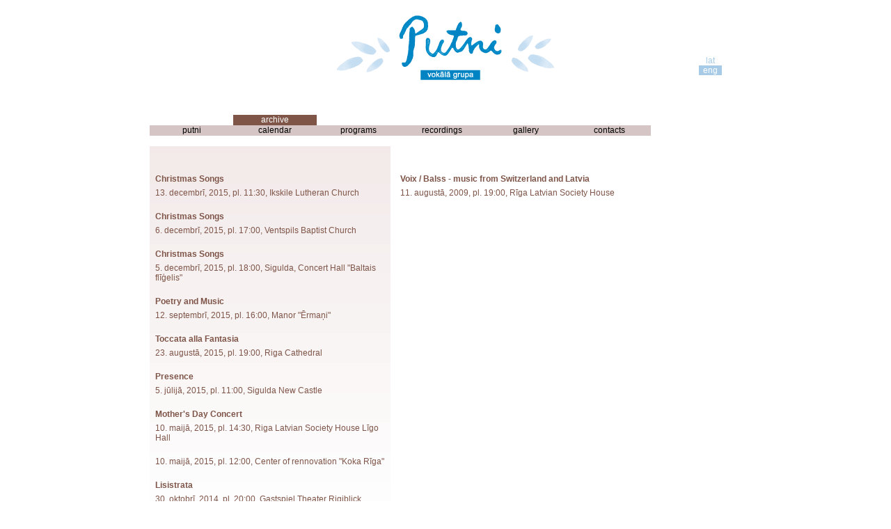

--- FILE ---
content_type: text/html
request_url: http://putni.deem.lv/en/581/47
body_size: 29949
content:
<!DOCTYPE html PUBLIC "-//W3C//DTD XHTML 1.0 Transitional//EN" "http://www.w3.org/TR/xhtml1/DTD/xhtml1-transitional.dtd">
<html xmlns="http://www.w3.org/1999/xhtml">
<head>
<meta http-equiv="Content-Type" content="text/html; charset=utf-8" />
<title>Vokl grupa "Putni"</title>
<meta name="description" content="Putni">
<meta name="keywords" content="vokl,grupa,putni,vokala,ansamblis,vocal,ensemble">
<link rel="stylesheet" href="http://putni.deem.lv/style/style.css" type="text/css"  />

<!--[if lt IE 7]>
<script type="http://putni.deem.lv/text/javascript" src="js/jquery/jquery.js"></script>
<script type="http://putni.deem.lv/text/javascript" src="js/jquery/jquery.dropdown.js"></script>
<![endif]-->
<script language="javascript">AC_FL_RunContent = 0;</script>
<script src="http://putni.deem.lv/js/AC_RunActiveContent.js" language="javascript"></script>
</head>
<body>
<center>
<div class="contetn-box">
	
	<div class="header">
				<div style="padding-right: 20px;"><a class="lvstyle" href="http://putni.deem.lv/lv/">lat</a><br />
		<a class="active_engstyle" href="http://putni.deem.lv/en/">eng</a></div>
	</div> 
	<div class="submenu">  

	</div>
	<div class="menu">
	<ul id="nav" class="dropdown dropdown-upward">
        				<li class="menu_item"><a href="http://putni.deem.lv/en/569">putni</a>
            <ul class="submenu"><li class="submenu_item" "><a href="http://putni.deem.lv/en/555">reviews</a></li><li class="submenu_item" "><a href="http://putni.deem.lv/en/556">leader</a></li><li class="submenu_item" "><a href="http://putni.deem.lv/en/554">ensemble</a></li></ul></li>
        				<li class="menu_item"><a href="http://putni.deem.lv/en/580">calendar</a>
            <ul class="submenu"><li class="submenu_item_a" style="visibility:visible""><a href="http://putni.deem.lv/en/581">archive</a></li></ul></li>
        				<li class="menu_item"><a href="http://putni.deem.lv/en/560">programs</a>
            <ul class="submenu"><li class="submenu_item" "><a href="http://putni.deem.lv/en/561">world premieres</a></li></ul></li>
        				<li class="menu_item"><a href="http://putni.deem.lv/en/562">recordings</a>
            <ul class="submenu"></ul></li>
        				<li class="menu_item"><a href="http://putni.deem.lv/en/566">gallery</a>
            <ul class="submenu"></ul></li>
        				<li class="menu_item"><a href="http://putni.deem.lv/en/565">contacts</a>
            <ul class="submenu"></ul></li>
        	</ul>
	</div>
	
                        
                        


<div class="main">
		<div class="left-column">
					<p class="kalendars-virsraksts"><a href="http://putni.deem.lv/en/581/236">Christmas Songs</a></p>
		<div class=""><p class="kalendars-datums-vieta">13. decembrī, 2015, pl. 11:30, Ikskile Lutheran Church</p></div>			<p class="kalendars-virsraksts"><a href="http://putni.deem.lv/en/581/234">Christmas Songs</a></p>
		<div class=""><p class="kalendars-datums-vieta">6. decembrī, 2015, pl. 17:00, Ventspils Baptist Church</p></div>			<p class="kalendars-virsraksts"><a href="http://putni.deem.lv/en/581/235">Christmas Songs</a></p>
		<div class=""><p class="kalendars-datums-vieta">5. decembrī, 2015, pl. 18:00, Sigulda, Concert Hall "Baltais flīģelis"</p></div>			<p class="kalendars-virsraksts"><a href="http://putni.deem.lv/en/581/229">Poetry and Music</a></p>
		<div class=""><p class="kalendars-datums-vieta">12. septembrī, 2015, pl. 16:00, Manor "Ērmaņi"</p></div>			<p class="kalendars-virsraksts"><a href="http://putni.deem.lv/en/581/233">Toccata alla Fantasia</a></p>
		<div class=""><p class="kalendars-datums-vieta">23. augustā, 2015, pl. 19:00, Riga Cathedral</p></div>			<p class="kalendars-virsraksts"><a href="http://putni.deem.lv/en/581/228">Presence</a></p>
		<div class=""><p class="kalendars-datums-vieta">5. jūlijā, 2015, pl. 11:00, Sigulda New Castle</p></div>			<p class="kalendars-virsraksts"><a href="http://putni.deem.lv/en/581/227">Mother's Day Concert</a></p>
		<div class=""><p class="kalendars-datums-vieta">10. maijā, 2015, pl. 14:30, Riga Latvian Society House Līgo Hall</p></div>			<p class="kalendars-virsraksts"><a href="http://putni.deem.lv/en/581/231"></a></p>
		<div class=""><p class="kalendars-datums-vieta">10. maijā, 2015, pl. 12:00, Center of rennovation "Koka Rīga"</p></div>			<p class="kalendars-virsraksts"><a href="http://putni.deem.lv/en/581/222">Lisistrata</a></p>
		<div class=""><p class="kalendars-datums-vieta">30. oktobrī, 2014, pl. 20:00, Gastspiel Theater Rigiblick, Zürich (Switzerland)</p></div>			<p class="kalendars-virsraksts"><a href="http://putni.deem.lv/en/581/221">Lisistrata</a></p>
		<div class=""><p class="kalendars-datums-vieta">27. oktobrī, 2014, pl. 20:00, Gare du Nord, Basel (Switzerland)</p></div>			<p class="kalendars-virsraksts"><a href="http://putni.deem.lv/en/581/220">Lisistrata</a></p>
		<div class=""><p class="kalendars-datums-vieta">26. oktobrī, 2014, pl. 18:00, Gare du Nord, Basel (Switzerland)</p></div>			<p class="kalendars-virsraksts"><a href="http://putni.deem.lv/en/581/223">Nordic Impressions</a></p>
		<div class=""><p class="kalendars-datums-vieta">25. oktobrī, 2014, pl. 20:00, Gare du Nord, Basel (Switzerland)</p></div>			<p class="kalendars-virsraksts"><a href="http://putni.deem.lv/en/581/219">Lisistrata</a></p>
		<div class=""><p class="kalendars-datums-vieta">24. oktobrī, 2014, pl. 20:00, Gare du Nord, Basel (Switzerland)</p></div>			<p class="kalendars-virsraksts"><a href="http://putni.deem.lv/en/581/218">Lisistrata</a></p>
		<div class=""><p class="kalendars-datums-vieta">23. oktobrī, 2014, pl. 20:00, Gare du Nord, Basel (Switzerland)</p></div>			<p class="kalendars-virsraksts"><a href="http://putni.deem.lv/en/581/225">Claybird's Lullaby</a></p>
		<div class=""><p class="kalendars-datums-vieta">10. oktobrī, 2014, pl. 18:00, Church of St. Saviour in Riga</p></div>			<p class="kalendars-virsraksts"><a href="http://putni.deem.lv/en/581/224">Nordic Impressions</a></p>
		<div class=""><p class="kalendars-datums-vieta">28. septembrī, 2014, pl. 14:00, Riga Latvian Society House Ligo Hall</p></div>			<p class="kalendars-virsraksts"><a href="http://putni.deem.lv/en/581/217">Impressions</a></p>
		<div class=""><p class="kalendars-datums-vieta">23. augustā, 2014, pl. 18:00, Kuldiga St.Catherine Church</p></div>			<p class="kalendars-virsraksts"><a href="http://putni.deem.lv/en/581/215">Lisistrata</a></p>
		<div class=""><p class="kalendars-datums-vieta">16. februārī, 2014, pl. 19:00, Liepaja Theatre</p></div>			<p class="kalendars-virsraksts"><a href="http://putni.deem.lv/en/581/214">Lisistrata</a></p>
		<div class=""><p class="kalendars-datums-vieta">15. februārī, 2014, pl. 19:00, The Latvian Railway History Museum</p></div>			<p class="kalendars-virsraksts"><a href="http://putni.deem.lv/en/581/213">Lisistrata</a></p>
		<div class=""><p class="kalendars-datums-vieta">14. februārī, 2014, pl. 19:00, The Latvian Railway History Museum</p></div>			<p class="kalendars-virsraksts"><a href="http://putni.deem.lv/en/581/188">Magnificat</a></p>
		<div class=""><p class="kalendars-datums-vieta">1. decembrī, 2013, pl. 17:00, Riga St.John's Church</p></div>			<p class="kalendars-virsraksts"><a href="http://putni.deem.lv/en/581/203">Conjuring Songs</a></p>
		<div class=""><p class="kalendars-datums-vieta">28. novembrī, 2013, pl. 19:00, Culture Centre "Ziemelblazma"</p></div>			<p class="kalendars-virsraksts"><a href="http://putni.deem.lv/en/581/202">Conjuring Songs</a></p>
		<div class=""><p class="kalendars-datums-vieta">27. novembrī, 2013, pl. 19:00, Riga Latvian Society House White Hall</p></div>			<p class="kalendars-virsraksts"><a href="http://putni.deem.lv/en/581/201">Conjuring Songs</a></p>
		<div class=""><p class="kalendars-datums-vieta">26. novembrī, 2013, pl. 19:00, Valmiera Culture Centre</p></div>			<p class="kalendars-virsraksts"><a href="http://putni.deem.lv/en/581/204">Performance in tourism exhibition &quot;Reiselust Bremen&quot;</a></p>
		<div class=""><p class="kalendars-datums-vieta">9. novembrī, 2013, pl. 11:00, Bremen</p></div>			<p class="kalendars-virsraksts"><a href="http://putni.deem.lv/en/581/205">Concert in Liebfrauenkirche</a></p>
		<div class=""><p class="kalendars-datums-vieta">9. novembrī, 2013, pl. 19:00, Bremen</p></div>			<p class="kalendars-virsraksts"><a href="http://putni.deem.lv/en/581/182">The Poetry Day. P-P-P-P</a></p>
		<div class=""><p class="kalendars-datums-vieta">7. septembrī, 2013, pl. 19:00, Culture Centre "Ziemelblazma"</p></div>			<p class="kalendars-virsraksts"><a href="http://putni.deem.lv/en/581/183">The Poetry Day. P-P-P-P</a></p>
		<div class=""><p class="kalendars-datums-vieta">7. septembrī, 2013, pl. 21:00, Culture Centre "Ziemelblazma"</p></div>			<p class="kalendars-virsraksts"><a href="http://putni.deem.lv/en/581/181">Toccata alla Fantasia</a></p>
		<div class=""><p class="kalendars-datums-vieta">25. augustā, 2013, pl. 19:00, Riga Cathedral</p></div>			<p class="kalendars-virsraksts"><a href="http://putni.deem.lv/en/581/191">Sängerstimmen für die Vögel</a></p>
		<div class=""><p class="kalendars-datums-vieta">21. augustā, 2013, pl. 19:30, Reformierte Kirche St. Peter Zürich</p></div>			<p class="kalendars-virsraksts"><a href="http://putni.deem.lv/en/581/180">Conjuring Songs</a></p>
		<div class=""><p class="kalendars-datums-vieta">20. augustā, 2013, pl. 19:30, Reformierte Kirche, Aarau, Switzerland</p></div>			<p class="kalendars-virsraksts"><a href="http://putni.deem.lv/en/581/179">Conjuring Songs</a></p>
		<div class=""><p class="kalendars-datums-vieta">18. augustā, 2013, pl. 20:00, Zinzendorfhaus, Basel</p></div>			<p class="kalendars-virsraksts"><a href="http://putni.deem.lv/en/581/196">Conjuring Songs</a></p>
		<div class=""><p class="kalendars-datums-vieta">17. augustā, 2013, pl. 20:00, Kirche St. Martin, Altdorf, Switzerland</p></div>			<p class="kalendars-virsraksts"><a href="http://putni.deem.lv/en/581/195">Conjuring Songs</a></p>
		<div class=""><p class="kalendars-datums-vieta">16. augustā, 2013, pl. 19:30, Abbatiale de Romainmôtier, Switzerland</p></div>			<p class="kalendars-virsraksts"><a href="http://putni.deem.lv/en/581/175">Music National Food</a></p>
		<div class=""><p class="kalendars-datums-vieta">12. jūlijā, 2013, pl. 18:00, Riga Latvian Society House Līgo Hall</p></div>			<p class="kalendars-virsraksts"><a href="http://putni.deem.lv/en/581/173">Music National Food</a></p>
		<div class=""><p class="kalendars-datums-vieta">28. jūnijā, 2013, pl. 19:00, Riga Latvian Society House White Hall</p></div>			<p class="kalendars-virsraksts"><a href="http://putni.deem.lv/en/581/171">Solstice Tradition Performance</a></p>
		<div class=""><p class="kalendars-datums-vieta">16. jūnijā, 2013, pl. 16:00, Vērmane Park Stage</p></div>			<p class="kalendars-virsraksts"><a href="http://putni.deem.lv/en/581/170">Life in the Dance</a></p>
		<div class=""><p class="kalendars-datums-vieta">13. jūnijā, 2013, pl. 19:00, Riga Latvian Society House Big Hall</p></div>			<p class="kalendars-virsraksts"><a href="http://putni.deem.lv/en/581/190">The Presentation of CD - Concert</a></p>
		<div class=""><p class="kalendars-datums-vieta">23. maijā, 2013, pl. 20:00, Riga Latvian Society House White Hall</p></div>			<p class="kalendars-virsraksts"><a href="http://putni.deem.lv/en/581/166">Forum Wallis Concert - Swiss Contemporary Music Festival</a></p>
		<div class=""><p class="kalendars-datums-vieta">5. maijā, 2013, pl. 11:00, Pfarrkirche, Buerchen, Switzerland</p></div>			<p class="kalendars-virsraksts"><a href="http://putni.deem.lv/en/581/165">Forum Wallis Concert - Swiss Contemporary Music Festival</a></p>
		<div class=""><p class="kalendars-datums-vieta">4. maijā, 2013, pl. 20:00, Pfarrkirche, Saas Grund, Switzerland</p></div>			<p class="kalendars-virsraksts"><a href="http://putni.deem.lv/en/581/161">Forum Wallis Concert - Swiss Contemporary Music Festival</a></p>
		<div class=""><p class="kalendars-datums-vieta">3. maijā, 2013, pl. 19:30, Eglise St. Theodule, Sion, Switzerland</p></div>			<p class="kalendars-virsraksts"><a href="http://putni.deem.lv/en/581/169">Women's Day</a></p>
		<div class=""><p class="kalendars-datums-vieta">8. martā, 2013, pl. 19:00, Riga Latvian Society House White Hall</p></div>			<p class="kalendars-virsraksts"><a href="http://putni.deem.lv/en/581/158">Canticum Cantorum</a></p>
		<div class=""><p class="kalendars-datums-vieta">9. decembrī, 2012, pl. 16:00, St. Simon's Church, Valmiera</p></div>			<p class="kalendars-virsraksts"><a href="http://putni.deem.lv/en/581/157">Canticum Cantorum</a></p>
		<div class=""><p class="kalendars-datums-vieta">8. decembrī, 2012, pl. 16:00, St.Anna's Cathedral, Jelgava</p></div>			<p class="kalendars-virsraksts"><a href="http://putni.deem.lv/en/581/153">Canticum Cantorum</a></p>
		<div class=""><p class="kalendars-datums-vieta">2. decembrī, 2012, pl. 17:00, St. John's Church, Riga</p></div>			<p class="kalendars-virsraksts"><a href="http://putni.deem.lv/en/581/149">The Most Beautiful Songs</a></p>
		<div class=""><p class="kalendars-datums-vieta">28. septembrī, 2012, pl. 19:00, Adazi Culture Centre</p></div>			<p class="kalendars-virsraksts"><a href="http://putni.deem.lv/en/581/129">Toccata alla Fantasia</a></p>
		<div class=""><p class="kalendars-datums-vieta">26. augustā, 2012, pl. 19:00, Riga Cathedral</p></div>			<p class="kalendars-virsraksts"><a href="http://putni.deem.lv/en/581/141">The Cloister Idyll</a></p>
		<div class=""><p class="kalendars-datums-vieta">3. jūnijā, 2012, pl. 18:00, Dubulti Lutheran Church</p></div>			<p class="kalendars-virsraksts"><a href="http://putni.deem.lv/en/581/147">The Fifth Season</a></p>
		<div class=""><p class="kalendars-datums-vieta">29. maijā, 2012, pl. 19:00, Riga Latvian Society House Gold Hall</p></div>			<p class="kalendars-virsraksts"><a href="http://putni.deem.lv/en/581/131">The Most Beautiful Songs</a></p>
		<div class=""><p class="kalendars-datums-vieta">12. maijā, 2012, pl. 18:00, Mārupe Culture Centre</p></div>			<p class="kalendars-virsraksts"><a href="http://putni.deem.lv/en/581/125">The Cloister Idyll</a></p>
		<div class=""><p class="kalendars-datums-vieta">11. maijā, 2012, pl. 19:00, Riga Cathedral</p></div>			<p class="kalendars-virsraksts"><a href="http://putni.deem.lv/en/581/143">The Cloister Idyll</a></p>
		<div class=""><p class="kalendars-datums-vieta">6. maijā, 2012, pl. 15:00, St.Annas's Cathedral, Jelgava</p></div>			<p class="kalendars-virsraksts"><a href="http://putni.deem.lv/en/581/139">The Most Beautiful Songs</a></p>
		<div class=""><p class="kalendars-datums-vieta">28. aprīlī, 2012, pl. 16:00, Social Integration State Agency</p></div>			<p class="kalendars-virsraksts"><a href="http://putni.deem.lv/en/581/133">The Most Beautiful Songs</a></p>
		<div class=""><p class="kalendars-datums-vieta">1. aprīlī, 2012, pl. 18:00, Līgatne Culture Centre</p></div>			<p class="kalendars-virsraksts"><a href="http://putni.deem.lv/en/581/135">The Most Beautiful Songs</a></p>
		<div class=""><p class="kalendars-datums-vieta">10. martā, 2012, pl. 18:00, Drusti Culture Centre</p></div>			<p class="kalendars-virsraksts"><a href="http://putni.deem.lv/en/581/137">Russian Romances</a></p>
		<div class=""><p class="kalendars-datums-vieta">25. februārī, 2012, pl. 13:00;15:00, "Lido" Recreation Centre</p></div>			<p class="kalendars-virsraksts"><a href="http://putni.deem.lv/en/581/123">Advent Concert &quot;Angel's Touch&quot;</a></p>
		<div class=""><p class="kalendars-datums-vieta">20. decembrī, 2011, pl. 19:00, Riga Small Guild Hall</p></div>			<p class="kalendars-virsraksts"><a href="http://putni.deem.lv/en/581/122">NE- DARBI (Works - Devilries) charity market – concert </a></p>
		<div class=""><p class="kalendars-datums-vieta">17. decembrī, 2011, pl. 13:00, NE- DARBI (Works - Devilries) charity market – concert </p></div>			<p class="kalendars-virsraksts"><a href="http://putni.deem.lv/en/581/117">Double portrait</a></p>
		<div class=""><p class="kalendars-datums-vieta">25. oktobrī, 2011, pl. 19:00, Riga Latvian Society House Gold Hall</p></div>			<p class="kalendars-virsraksts"><a href="http://putni.deem.lv/en/581/119">The concert of pedagogues of the Sigulda Art School</a></p>
		<div class=""><p class="kalendars-datums-vieta">21. oktobrī, 2011, pl. 18:00, Sigulda Art School</p></div>			<p class="kalendars-virsraksts"><a href="http://putni.deem.lv/en/581/118">Literary musical evening “Life long sunshine”</a></p>
		<div class=""><p class="kalendars-datums-vieta">15. oktobrī, 2011, pl. 13:00, Riga Latvian Society House Gold Hall</p></div>			<p class="kalendars-virsraksts"><a href="http://putni.deem.lv/en/581/93">Toccata alla Fantasia</a></p>
		<div class=""><p class="kalendars-datums-vieta">9. septembrī, 2011, pl. 19:00, Riga Cathedral</p></div>			<p class="kalendars-virsraksts"><a href="http://putni.deem.lv/en/581/100">Tilti - Bridges</a></p>
		<div class=""><p class="kalendars-datums-vieta">24. maijā, 2011, pl. 19:00, Riga Latvian Society House Gold Hall</p></div>			<p class="kalendars-virsraksts"><a href="http://putni.deem.lv/en/581/108">&quot;The Most Beautiful Songs&quot;</a></p>
		<div class=""><p class="kalendars-datums-vieta">22. maijā, 2011, pl. 14:00, Dzērbene Culture Centre</p></div>			<p class="kalendars-virsraksts"><a href="http://putni.deem.lv/en/581/109">The Cloister Idyll</a></p>
		<div class=""><p class="kalendars-datums-vieta">20. maijā, 2011, pl. 19:00, Riga Cathedral</p></div>			<p class="kalendars-virsraksts"><a href="http://putni.deem.lv/en/581/106">Rose songs</a></p>
		<div class=""><p class="kalendars-datums-vieta">11. maijā, 2011, pl. 19:00, Ventspils Culture Centre</p></div>			<p class="kalendars-virsraksts"><a href="http://putni.deem.lv/en/581/105">Rose songs</a></p>
		<div class=""><p class="kalendars-datums-vieta">10. maijā, 2011, pl. 18:30, Turaida Church</p></div>			<p class="kalendars-virsraksts"><a href="http://putni.deem.lv/en/581/104">Rose songs</a></p>
		<div class=""><p class="kalendars-datums-vieta">25. aprīlī, 2011, pl. 16:00, Ogre Culture Centre</p></div>			<p class="kalendars-virsraksts"><a href="http://putni.deem.lv/en/581/97"> &quot;The Urban Romance&quot;- CD Presentation`s Concert</a></p>
		<div class=""><p class="kalendars-datums-vieta">12. aprīlī, 2011, pl. 19:00,  "The Urban Romance"- CD Presentation`s Concert</p></div>			<p class="kalendars-virsraksts"><a href="http://putni.deem.lv/en/581/91">To Deported...</a></p>
		<div class=""><p class="kalendars-datums-vieta">25. martā, 2011, pl. 17:00, Riga, Small Guild Hall</p></div>			<p class="kalendars-virsraksts"><a href="http://putni.deem.lv/en/581/89">Latvian New Music Days, Pone.Postcards.Points</a></p>
		<div class=""><p class="kalendars-datums-vieta">11. martā, 2011, pl. 19:30, Spīķeri Concert Hall</p></div>			<p class="kalendars-virsraksts"><a href="http://putni.deem.lv/en/581/95">Rose songs</a></p>
		<div class=""><p class="kalendars-datums-vieta">6. martā, 2011, pl. 17:00, Rīga Latvian Society House </p></div>			<p class="kalendars-virsraksts"><a href="http://putni.deem.lv/en/581/87">&quot;Deck the Hall....&quot;</a></p>
		<div class=""><p class="kalendars-datums-vieta">27. decembrī, 2010, pl. 19:00, Riga St.Savior's Church</p></div>			<p class="kalendars-virsraksts"><a href="http://putni.deem.lv/en/581/86">&quot;Deck the Hall....&quot;</a></p>
		<div class=""><p class="kalendars-datums-vieta">5. decembrī, 2010, pl. 16:00, Limbaži Culture Centre</p></div>			<p class="kalendars-virsraksts"><a href="http://putni.deem.lv/en/581/85">&quot;Deck the Hall....&quot;</a></p>
		<div class=""><p class="kalendars-datums-vieta">28. novembrī, 2010, pl. 16:00, Sigulda Church</p></div>			<p class="kalendars-virsraksts"><a href="http://putni.deem.lv/en/581/84">&quot;Deck the Hall....&quot;</a></p>
		<div class=""><p class="kalendars-datums-vieta">27. novembrī, 2010, pl. 18:00, Piņķu Church</p></div>			<p class="kalendars-virsraksts"><a href="http://putni.deem.lv/en/581/80">Concert in Briezuciems Culture Centre</a></p>
		<div class=""><p class="kalendars-datums-vieta">20. novembrī, 2010, pl. 19.00, Briezuciems</p></div>			<p class="kalendars-virsraksts"><a href="http://putni.deem.lv/en/581/79">Concert of Sacred Music</a></p>
		<div class=""><p class="kalendars-datums-vieta">19. novembrī, 2010, pl. 16.45, Viļāni Catholic Church</p></div>			<p class="kalendars-virsraksts"><a href="http://putni.deem.lv/en/581/78">Concert in Rezekne Culture Centre</a></p>
		<div class=""><p class="kalendars-datums-vieta">2. novembrī, 2010, pl. 18.30, </p></div>			<p class="kalendars-virsraksts"><a href="http://putni.deem.lv/en/581/67">Presentation of „MUSICNATIONALFOOD&quot;</a></p>
		<div class=""><p class="kalendars-datums-vieta">5. oktobrī, 2010, pl. 16:00, Presentation of „MUSICNATIONALFOOD"</p></div>			<p class="kalendars-virsraksts"><a href="http://putni.deem.lv/en/581/7">Music in the Castle</a></p>
		<div class=""><p class="kalendars-datums-vieta">28. augustā, 2010, pl. 19:00, </p></div>			<p class="kalendars-virsraksts"><a href="http://putni.deem.lv/en/581/2">Toccata Alla Fantasia</a></p>
		<div class=""><p class="kalendars-datums-vieta">23. augustā, 2010, pl. 19:00, </p></div>			<p class="kalendars-virsraksts"><a href="http://putni.deem.lv/en/581/6">Music in the Castle</a></p>
		<div class=""><p class="kalendars-datums-vieta">20. augustā, 2010, pl. 19:00, </p></div>			<p class="kalendars-virsraksts"><a href="http://putni.deem.lv/en/581/4">Music in the Castle</a></p>
		<div class=""><p class="kalendars-datums-vieta">1. augustā, 2010, pl. 16:00, Music in the Castle</p></div>			<p class="kalendars-virsraksts"><a href="http://putni.deem.lv/en/581/66">Organ music concert. Kristīne Adamaite</a></p>
		<div class=""><p class="kalendars-datums-vieta">12. maijā, 2010, pl. 19:00, Rīga Cathedral</p></div>			<p class="kalendars-virsraksts"><a href="http://putni.deem.lv/en/581/65">Ambient jazz opera CITY ROMANCE</a></p>
		<div class=""><p class="kalendars-datums-vieta">4. maijā, 2010, pl. 16:00, </p></div>			<p class="kalendars-virsraksts"><a href="http://putni.deem.lv/en/581/64">Ambient jazz opera CITY ROMANCE</a></p>
		<div class=""><p class="kalendars-datums-vieta">27. aprīlī, 2010, pl. 19:00, </p></div>			<p class="kalendars-virsraksts"><a href="http://putni.deem.lv/en/581/63">Ambient jazz opera CITY ROMANCE</a></p>
		<div class=""><p class="kalendars-datums-vieta">13. aprīlī, 2010, pl. 19:00, </p></div>			<p class="kalendars-virsraksts"><a href="http://putni.deem.lv/en/581/62">Ambient jazz opera CITY ROMANCE</a></p>
		<div class=""><p class="kalendars-datums-vieta">11. aprīlī, 2010, pl. 18:00, </p></div>			<p class="kalendars-virsraksts"><a href="http://putni.deem.lv/en/581/61">Ambient jazz opera CITY ROMANCE</a></p>
		<div class=""><p class="kalendars-datums-vieta">8. aprīlī, 2010, pl. 19:00, Liepāja Latvian Society House</p></div>			<p class="kalendars-virsraksts"><a href="http://putni.deem.lv/en/581/60">Ambient jazz opera CITY ROMANCE</a></p>
		<div class=""><p class="kalendars-datums-vieta">7. aprīlī, 2010, pl. 18:00, </p></div>			<p class="kalendars-virsraksts"><a href="http://putni.deem.lv/en/581/59">Ambient jazz opera CITY ROMANCE</a></p>
		<div class=""><p class="kalendars-datums-vieta">1. aprīlī, 2010, pl. 18:00, RĪGAS MĀKSLAS TELPA - exhibition hall</p></div>			<p class="kalendars-virsraksts"><a href="http://putni.deem.lv/en/581/58">Spring concert</a></p>
		<div class=""><p class="kalendars-datums-vieta">28. martā, 2010, pl. 14:00, Krimulda Evangelical Lutheran Church</p></div>			<p class="kalendars-virsraksts"><a href="http://putni.deem.lv/en/581/56">Spring concert</a></p>
		<div class=""><p class="kalendars-datums-vieta">14. martā, 2010, pl. 16:00, Rīga Latvian Society House</p></div>			<p class="kalendars-virsraksts"><a href="http://putni.deem.lv/en/581/55">Concert &quot;Apmātie&quot;</a></p>
		<div class=""><p class="kalendars-datums-vieta">13. martā, 2010, pl. 18:00, BALTAIS FLĪĢELIS, Concert Hall </p></div>			<p class="kalendars-virsraksts"><a href="http://putni.deem.lv/en/581/54">Latvian New Music Days, concert APMĀTIE</a></p>
		<div class=""><p class="kalendars-datums-vieta">12. martā, 2010, pl. 19:00, Rīga Latvian Society House</p></div>			<p class="kalendars-virsraksts"><a href="http://putni.deem.lv/en/581/53">Ensemble KOLIBRI CD &quot;Kolibri atskatās&quot; presentation concert</a></p>
		<div class=""><p class="kalendars-datums-vieta">15. novembrī, 2009, pl. 19:00, Rīga Latvian Society House</p></div>			<p class="kalendars-virsraksts"><a href="http://putni.deem.lv/en/581/52">Kyrie and Toccata</a></p>
		<div class=""><p class="kalendars-datums-vieta">26. augustā, 2009, pl. 19:00, Kyrie and Toccata</p></div>			<p class="kalendars-virsraksts"><a href="http://putni.deem.lv/en/581/50">Voix / Balss - music from Switzerland and Latvia</a></p>
		<div class=""><p class="kalendars-datums-vieta">15. augustā, 2009, pl. 20:00, Bauska Castle museum</p></div>			<p class="kalendars-virsraksts"><a href="http://putni.deem.lv/en/581/51">Concert - promenade.</a></p>
		<div class=""><p class="kalendars-datums-vieta">15. augustā, 2009, pl. 13:00, Rundāles' Castle</p></div>			<p class="kalendars-virsraksts"><a href="http://putni.deem.lv/en/581/47">Voix / Balss - music from Switzerland and Latvia</a></p>
		<div class=""><p class="kalendars-datums-vieta">11. augustā, 2009, pl. 19:00, Rīga Latvian Society House</p></div>			<p class="kalendars-virsraksts"><a href="http://putni.deem.lv/en/581/46">Music in the cathedral</a></p>
		<div class=""><p class="kalendars-datums-vieta">17. jūnijā, 2009, pl. 18:00, Rīga Cathedral</p></div>			<p class="kalendars-virsraksts"><a href="http://putni.deem.lv/en/581/44">Putni</a></p>
		<div class=""><p class="kalendars-datums-vieta">29. martā, 2009, pl. 17:00, </p></div>			<p class="kalendars-virsraksts"><a href="http://putni.deem.lv/en/581/43">Project &quot;Voix&quot; concert</a></p>
		<div class=""><p class="kalendars-datums-vieta">28. martā, 2009, pl. 19:30, </p></div>			<p class="kalendars-virsraksts"><a href="http://putni.deem.lv/en/581/42">Project &quot;Voix&quot; concert </a></p>
		<div class=""><p class="kalendars-datums-vieta">27. martā, 2009, pl. 20:30, </p></div>			<p class="kalendars-virsraksts"><a href="http://putni.deem.lv/en/581/41">Latvian music concert </a></p>
		<div class=""><p class="kalendars-datums-vieta">27. februārī, 2009, pl. 19:00, Rīga Cathedral</p></div>			<p class="kalendars-virsraksts"><a href="http://putni.deem.lv/en/581/39">Concert - Vocal Group PUTNI</a></p>
		<div class=""><p class="kalendars-datums-vieta">13. decembrī, 2008, pl. 18:00, Rīga Latvian Society House</p></div>			<p class="kalendars-virsraksts"><a href="http://putni.deem.lv/en/581/38">Concert WOMAN</a></p>
		<div class=""><p class="kalendars-datums-vieta">8. decembrī, 2008, pl. 19:00, New Rīga Theatre</p></div>			<p class="kalendars-virsraksts"><a href="http://putni.deem.lv/en/581/33">Concert Toccata alla Fantasia (CD presentation) </a></p>
		<div class=""><p class="kalendars-datums-vieta">6. septembrī, 2008, pl. 19:00,  	Liepāja St. Trinity Ev. - Lutheran Church</p></div>			<p class="kalendars-virsraksts"><a href="http://putni.deem.lv/en/581/32">Concert - CD presentation</a></p>
		<div class=""><p class="kalendars-datums-vieta">20. augustā, 2008, pl. 19:00, Rīga Cathedral</p></div>			<p class="kalendars-virsraksts"><a href="http://putni.deem.lv/en/581/29">Concert &quot;Dances for Voices and Organ&quot;</a></p>
		<div class=""><p class="kalendars-datums-vieta">27. jūnijā, 2008, pl. 19:00, Rīga Cathedral</p></div>			<p class="kalendars-virsraksts"><a href="http://putni.deem.lv/en/581/28">Faces of Women</a></p>
		<div class=""><p class="kalendars-datums-vieta">13. jūnijā, 2008, pl. 19:00, Rīga St. John's Church</p></div>			<p class="kalendars-virsraksts"><a href="http://putni.deem.lv/en/581/24">A New Year`s Eve concert</a></p>
		<div class=""><p class="kalendars-datums-vieta">31. decembrī, 2007, pl. 23:00,  	Liepāja St. Trinity Ev. - Lutheran Church</p></div>			<p class="kalendars-virsraksts"><a href="http://putni.deem.lv/en/581/23">Concert &quot;Ecumenical Christmas&quot;</a></p>
		<div class=""><p class="kalendars-datums-vieta">19. decembrī, 2007, pl. 20:30, Rīga St. John's Church</p></div>			<p class="kalendars-virsraksts"><a href="http://putni.deem.lv/en/581/22">An Ecumenical Christmas</a></p>
		<div class=""><p class="kalendars-datums-vieta">18. decembrī, 2007, pl. 18:30, </p></div>			<p class="kalendars-virsraksts"><a href="http://putni.deem.lv/en/581/21">An Ecumenical Christmas</a></p>
		<div class=""><p class="kalendars-datums-vieta">16. decembrī, 2007, pl. 16:00, </p></div>			<p class="kalendars-virsraksts"><a href="http://putni.deem.lv/en/581/20">An Ecumenical Christmas</a></p>
		<div class=""><p class="kalendars-datums-vieta">15. decembrī, 2007, pl. 18:00, </p></div>			<p class="kalendars-virsraksts"><a href="http://putni.deem.lv/en/581/19">Dance music for organ and voices</a></p>
		<div class=""><p class="kalendars-datums-vieta">23. novembrī, 2007, pl. 19:00, Rīga Cathedral</p></div>		</div>
		<div class="right-column">
						<p class="kalendars-virsraksts">Voix / Balss - music from Switzerland and Latvia</p>
						<div class=""><p class="kalendars-datums-vieta">11. augustā, 2009, pl. 19:00, Rīga Latvian Society House</p></div>				<div class="ievads"></div>
						</div>
		<div style="clear: both;"></div>
</div>






</td>
</tr>
	<tr><td class="footer" colspan="2"></td></tr>
	<tr><td class="footer2" colspan="2"></td></tr>
</table>
</center>	
</body>
</html>


--- FILE ---
content_type: text/css
request_url: http://putni.deem.lv/style/style.css
body_size: 5848
content:
* {	padding: 0px;	margin: 0px; }/* force right scrollbar */html { overflow-y: scroll;height: 101%;}body {	width: 100%;	height: 101%;	background-color: white;} div.content-box {	width: 1024px;	height: auto;	border: 0px;	text-align: left;}div.header {	font-family: Arial;	font-size: 12px;	width: 1024px;	height:80px;	background: url('../images/logo1.png') no-repeat top center;	padding-top: 80px;	padding-left: 20px;	padding-bottom: 0px;	margin-bottom: 20px;	padding-right: 210px;	text-align: right;}div.header a.lvstyle {	padding-left: 10px;	padding-right: 10px;	color: #a7cbe7;	text-decoration: none;}div.header a.lvstyle:hover{	color: #a7cbe7;}div.header a.engstyle {	padding-left: 3px;	padding-right: 5px;	color: #a7cbe7;	text-decoration: none;}div.header a.active_engstyle {	padding-left: 6px;	padding-right: 6px;	text-decoration: none;	background-color: #a7cbe7;	color: white;}div.header a.active_lvstyle  {	padding-left: 10px;	padding-right: 10px;	text-decoration: none;	background-color: #a7cbe7;	color: white;}div.lang_button {	background-color: #dfedf8;	padding-left: 4px;	padding-right: 4px;	padding-top: 2px;	padding-bottom: 2px;	margin-bottom: 5px;	text-align: center;	width: 80px;	color: #0083c2;	font-family: Verdana;	font-size: 11px;}div.lang_button_eng {	background-color: #dfedf8;	padding-left: 4px;	padding-right: 4px;	padding-top: 2px;	padding-bottom: 2px;	margin-bottom: 5px;	text-align: center;	width: 100px;	color: #0083c2;	font-family: Verdana;	font-size: 11px;}div.ansamblis_bilde {	margin-top: 0px;	padding-top: 0px;}div.submenu {	height: 30xp;	}div.menu {	width: 850px;	height: 15px;	font-family: Arial;}ul.dropdown-upward ul { top: auto !important; bottom: 100%;}ul.dropdown-upward ul ul { bottom: 1px;}ul.dropdown,ul.dropdown li,ul.dropdown ul { list-style: none; margin: 0; padding: 0;}ul.dropdown { position: relative; z-index: 597; float: left;}ul.dropdown li { float: left; line-height: 1.3em; vertical-align: middle; zoom: 1; width: 120px; font-size: 12px; font-family: Arial; background-color: #d5c6c5; position: relative;}ul.dropdown li.menu_item_a{ float: left; line-height: 1.3em; vertical-align: middle; zoom: 1; color: white; width: 120px; font-size: 12px; font-family: Arial; background-color: #black;}ul.dropdown a {	color: black;	text-decoration: none;}ul.dropdown a:hover {	background-color: white;	color: black;	padding-left: 10px;	padding-right: 10px;}ul.dropdown li.hover,ul.dropdown li:hover { position: relative; z-index: 599; background-color: white; color: black; cursor: default;}ul.dropdown ul { visibility: hidden; position: absolute; top: 100%; left: 0; z-index: 598; width: 100%;}ul.dropdown ul li { float: none; background-color: #FFF;}ul.dropdown ul li a { color: #7E5547;}ul.dropdown ul li:hover, ul.dropdown ul li:hover a { background-color: #7E5547;}ul.dropdown ul li:hover a { color: #FFF;}ul.dropdown ul ul { top: 1px; left: 99%;}ul.dropdown li:hover > ul { visibility: visible;}ul.dropdown li.menu_item_a > ul { visibility: visible;}ul.submenu li.submenu_item_a {	background-color: #7E5547;	color: white;}ul.submenu li.submenu_item_a a {	color: white;}div.main {padding-top: 15px;width: 850px;padding-left: 0px;margin-left: 0px;}div.left-column {	background: url('../images/left-column.png') repeat-x ;	width: 330px;	height: auto;	min-height: 500px;	padding-top: 20px;	padding-left: 8px;	padding-right: 8px;	font-family: Arial;	color: #8e7371;	font-size: 12px;	float: left;	text-align: left;}div.left-column a {	text-decoration:none;}div.left-column a:hover {}div.right-column {	height: auto;	float: right;	width: 490px;	padding-left:10px;	padding-top: 20px;	text-align: left;	font-family: Arial;	font-size: 12px;}div.right-column a {	text-decoration: none;}div.ievads {	margin-bottom: 20px;	padding-top: 2px;}div.centre-column {	font-family: Arial;	font-size: 12px;	margin-top: 1px;	margin-left: 250px;}span.teksts-kreisa-sleja {	color: #8e7371;	text-align: left;	font-family: Arial;	font-size: 12px;}span.teksts-laba-sleja {	text-align: left;	font-family: Arial;	font-size: 12px;}span.galerija-virsraksts {	color: #7e5548;	font-family: Arial;	text-align: left;	font-weight: bold;	font-size: 12px;		margin-top: 10px;	margin-bottom: 6px;}span.galerija-teksts {	color: black;		text-align: left;	font-family: Arial;	font-size: 11px;}p.teksts-kreisa-sleja {	color: #8e7371;	text-align: left;	font-family: Arial;	font-size: 12px;}p.teksts-laba-sleja {	text-align: left;	font-family: Arial;	font-size: 12px;}p.galerija-virsraksts {	color: #7e5548;	font-family: Arial;	text-align: left;	font-weight: bold;	font-size: 12px;	margin-top: 10px;	margin-bottom: 6px;}p.galerija-teksts {	color: black;		text-align: left;	font-family: Arial;	font-size: 11px;}p.kalendars-virsraksts {	color: #7e5548;	font-family: Arial;	text-align: left;	font-weight: bold;	font-size: 12px;	margin-top: 20px;	margin-bottom: 6px;}p.kalendars-virsraksts a {	color: #7e5548;}p.kalendars-datums-vieta {	color: #7e5548;	font-family: Arial;	text-align: left;	font-size: 12px;}p.kalendars-apraksts {	color: black;	font-family: Arial;	text-align: left;	font-size: 10px;}span.kalendars-virsraksts {	color: #7e5548;	font-family: Arial;	text-align: left;	font-weight: bold;	font-size: 12px;	margin-top: 20px;	margin-bottom: 6px;}span.kalendars-datums-vieta {	color: #7e5548;	font-family: Arial;	text-align: left;	font-size: 12px;}span.kalendars-apraksts {	color: black;	font-family: Arial;	text-align: left;	font-size: 10px;}